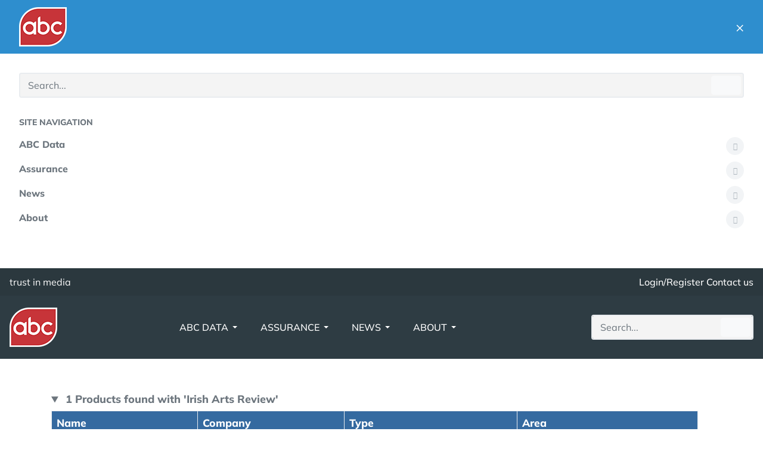

--- FILE ---
content_type: text/html; charset=utf-8
request_url: https://www.abc.org.uk/product?a=abc&search=Irish%20Arts%20Review
body_size: 10275
content:

<!DOCTYPE html>
<html xmlns="http://www.w3.org/1999/xhtml" class="j5" xml:lang="en-gb" lang="en-gb" dir="ltr">

<head>
  
  <meta charset="utf-8">
	<meta name="robots" content="max-snippet:-1, max-image-preview:large, max-video-preview:-1">
	<meta name="description" content="ABC independently audits and certifies magazine circulation figures to ensure transparency and trust in the magazine industry.">
	<meta name="generator" content="MYOBABC">
	<title>ABC - Delivering a valued stamp of trust - ABC UK</title>
	<link href="/images/assets/favicon.ico" rel="shortcut icon" type="image/vnd.microsoft.icon">
<link href="/media/vendor/chosen/css/chosen.css?1.8.7" rel="stylesheet">
	<link href="/plugins/system/t4/themes/base/vendors/font-awesome6/css/all.min.css?94f37f" rel="stylesheet">
	<link href="/templates/ja_purity_iv/js/owl-carousel/owl.carousel.min.css?94f37f" rel="stylesheet">
	<link href="/templates/ja_purity_iv/js/aos/style.css?94f37f" rel="stylesheet">
	<link href="/media/vendor/joomla-custom-elements/css/joomla-alert.min.css?0.4.1" rel="stylesheet">
	<link href="/media/com_joodb/css/icons.css?94f37f" rel="stylesheet">
	<link href="/media/com_joodb/css/joodb.css?94f37f" rel="stylesheet">
	<link href="/media/com_joodb/css/featherlight.min.css?94f37f" rel="stylesheet">
	<link href="/plugins/system/t4/themes/base/vendors/js-offcanvas/_css/js-offcanvas.css" rel="stylesheet">
	<link href="/templates/ja_purity_iv/css/template.css?804fd743d67f97370cc63abffc466c37" rel="stylesheet">
	<link href="/media/t4/css/13.css?cb8759a3845bed0756f7a918d3f90db2" rel="stylesheet">
	<link href="/templates/ja_purity_iv/local/css/custom.css?f9ebea1b6d97c3d61bbb340d659a9503" rel="stylesheet">
	<style>.cloaked_email span:before { content: attr(data-ep-a); } .cloaked_email span:after { content: attr(data-ep-b); } img.cloaked_email { display: inline-block !important; vertical-align: middle; border: 0; }</style>
<script src="/media/vendor/jquery/js/jquery.min.js?3.7.1"></script>
	<script src="/media/legacy/js/jquery-noconflict.min.js?504da4"></script>
	<script src="/media/vendor/chosen/js/chosen.jquery.min.js?1.8.7"></script>
	<script src="/media/legacy/js/joomla-chosen.min.js?94f37f"></script>
	<script src="/media/vendor/jquery-migrate/js/jquery-migrate.min.js?3.5.2"></script>
	<script src="/templates/ja_purity_iv/js/owl-carousel/owl.carousel.min.js?94f37f"></script>
	<script src="/templates/ja_purity_iv/js/aos/script.js?94f37f"></script>
	<script type="application/json" class="joomla-script-options new">{"bootstrap.tooltip":{".hasTooltip":{"animation":true,"container":"body","html":true,"trigger":"hover focus","boundary":"clippingParents","sanitize":true}},"joomla.jtext":{"ERROR":"Error","MESSAGE":"Message","NOTICE":"Notice","WARNING":"Warning","JCLOSE":"Close","JOK":"OK","JOPEN":"Open","JLIB_FORM_CONTAINS_INVALID_FIELDS":"The form cannot be submitted as it's missing required data. <br> Please correct the marked fields and try again.","JLIB_FORM_FIELD_REQUIRED_VALUE":"Please fill in this field","JLIB_FORM_FIELD_REQUIRED_CHECK":"One of the options must be selected","JLIB_FORM_FIELD_INVALID_VALUE":"This value is not valid"},"system.paths":{"root":"","rootFull":"https:\/\/www.abc.org.uk\/","base":"","baseFull":"https:\/\/www.abc.org.uk\/"},"csrf.token":"f8f5d49ee95e8a19da8cf4b327ee89b3","system.keepalive":{"interval":840000,"uri":"\/component\/ajax\/?format=json"}}</script>
	<script src="/media/system/js/core.min.js?a3d8f8"></script>
	<script src="/media/system/js/keepalive.min.js?08e025" type="module"></script>
	<script src="/media/system/js/fields/validate.min.js?75ac5d" type="module"></script>
	<script src="/media/vendor/bootstrap/js/popover.min.js?5.3.8" type="module"></script>
	<script src="/media/system/js/messages.min.js?9a4811" type="module"></script>
	<script src="/media/vendor/bootstrap/js/dropdown.min.js?5.3.8" type="module"></script>
	<script src="/media/vendor/bootstrap/js/collapse.min.js?5.3.8" type="module"></script>
	<script src="/media/t4/optimize/js/af39c24e5d8db07721fb86f65aa610ea.js?0fcf21a0af85374e7c154a0f78e8418d"></script>
	<script>
		jQuery(document).ready(function (){
			jQuery('select').jchosen({"disable_search_threshold":10,"search_contains":true,"allow_single_deselect":true,"placeholder_text_multiple":"Type or select some options","placeholder_text_single":"Select an option","no_results_text":"No results match"});
		});
	</script>
	<script>window.RegularLabs=window.RegularLabs||{};window.RegularLabs.EmailProtector=window.RegularLabs.EmailProtector||{unCloak:function(e,g){document.querySelectorAll("."+e).forEach(function(a){var f="",c="";a.className=a.className.replace(" "+e,"");a.querySelectorAll("span").forEach(function(d){for(name in d.dataset)0===name.indexOf("epA")&&(f+=d.dataset[name]),0===name.indexOf("epB")&&(c=d.dataset[name]+c)});if(c){var b=a.nextElementSibling;b&&"script"===b.tagName.toLowerCase()&&b.parentNode.removeChild(b);b=f+c;g?(a.parentNode.href="mailto:"+b,a.parentNode.removeChild(a)):a.innerHTML=b}})}};</script>
	<!-- Start: Google Structured Data -->
<script type="application/ld+json" data-type="gsd"> { "@context": "https://schema.org", "@type": "BreadcrumbList", "itemListElement": [ { "@type": "ListItem", "position": 1, "name": "Home", "item": "https://www.abc.org.uk" }, { "@type": "ListItem", "position": 2, "name": "Product pages", "item": "https://www.abc.org.uk/product" } ] } </script>
<!-- End: Google Structured Data -->


  <!--[if lt IE 9]>
    <script src="/media/jui/js/html5.js"></script>
  <![endif]-->
  <meta name="viewport"  content="width=device-width, initial-scale=1, maximum-scale=1, user-scalable=yes"/>
  <style  type="text/css">
    @-webkit-viewport   { width: device-width; }
    @-moz-viewport      { width: device-width; }
    @-ms-viewport       { width: device-width; }
    @-o-viewport        { width: device-width; }
    @viewport           { width: device-width; }
  </style>
  <meta name="HandheldFriendly" content="true"/>
  <meta name="apple-mobile-web-app-capable" content="YES"/>
  <!-- //META FOR IOS & HANDHELD -->
  <!-- anonymised analytics-->
<script>
  var _paq = window._paq = window._paq || [];
  /* tracker methods like "setCustomDimension" should be called before "trackPageView" */
 _paq.push(['trackPageView']);
_paq.push(['trackVisibleContentImpressions']);
  _paq.push(['enableLinkTracking']);
  (function() {
    var u="//www.abc.org.uk/abc-analytics/";
    _paq.push(['setTrackerUrl', u+'matomo.php']);
    _paq.push(['setSiteId', '1']);
    var d=document, g=d.createElement('script'), s=d.getElementsByTagName('script')[0];
    g.async=true; g.src=u+'matomo.js'; s.parentNode.insertBefore(g,s);
  })();
</script>
<!-- End anonymised analytics Code -->

</head>

<body class="site-default navigation-default theme-default layout-default nav-breakpoint-md navigation-hide com_joodb view-catalog item-159 loaded-bs5 light-active" data-jver="5" jadark-cookie-id="jadark-34186e978e167c55f49e07f38664a360">
  
  <div class="t4-offcanvas" data-offcanvas-options='{"modifiers":"right,overlay"}' id="off-canvas-right" role="complementary" style="display:none;">
	<div class="t4-off-canvas-header">
	 		  <a href="https://www.abc.org.uk/" title="ABC UK">
	  	    	      <span class="d-light d-block d-sm-none">
	        <img class="logo-img-sm" src="/images/assets/ABC_Logo_dark.png" alt="ABC UK" />
	      </span>

	      	    	  	
	    	      <span class="d-light  d-none d-sm-block">
	        <img class="logo-img" src="/images/assets/ABC_Logo_dark.png" alt="ABC UK" />
	      </span>

	      	    
	  	  </a>
	  		<button type="button" class="close js-offcanvas-close" data-bs-dismiss="modal" aria-hidden="true">×</button>
	</div>

	<div class="t4-off-canvas-body menu-item-def" data-effect="def">
		<div class="t4-module module " id="Mod127"><div class="module-inner"><div class="module-ct">

<div class="custom"  >
	<div class="search-abc"><form id="searchform_mbl" class="" role="search" action="/product" method="get" name="search"><input id="searchparameter" class="form-control" maxlength="255" name="search" type="text" value="" placeholder="Search..." /> <button class="btn btn-light"><i class="fas fa-search"> </i></button></form></div></div>
</div></div></div><div class="t4-module module " id="Mod120"><div class="module-inner"><h3 class="module-title "><span>Site Navigation</span></h3><div class="module-ct"><nav class="navbar">
<ul  class="nav navbar-nav ">
<li class="nav-item item-103 deeper dropdown parent" data-level=1><a href="/data" itemprop="url" class=" abc-data nav-link dropdown-toggle" role="button" aria-haspopup="true" aria-expanded="false" data-bs-toggle="dropdown"><span itemprop="name"><span class="menu-item-title">ABC Data</span></span></a><ul class="dropdown-menu" data-bs-popper="static"><li class="nav-item item-110"><a href="/data/reports-and-certificates" itemprop="url" class="dropdown-item"><span itemprop="name"><span class="menu-item-title">Reports &amp; Certificates</span></span></a></li><li class="nav-item item-3407"><a href="/data/buy-data" itemprop="url" class="dropdown-item"><span itemprop="name"><span class="menu-item-title">Buy Data Subscription</span></span></a></li><li class="nav-item item-111"><a href="/reporting-standards" itemprop="url" class=" dropdown-item"><span itemprop="name"><span class="menu-item-title">Reporting Standards</span></span></a></li><li class="nav-item item-112 deeper dropdown dropright dropend parent" data-level=2><a itemprop="url" href="javascript:;" class="nav-header  dropdown-item dropdown-toggle"  role = "button" aria-haspopup = "true" aria-expanded = "false" data-bs-toggle = "dropdown">
	<span itemprop="name"><span class="menu-item-title">Get Audited</span></span>
	</a>
<ul class="dropdown-menu" data-bs-popper="static"><li class="nav-item item-4008"><a href="/data/get-audited/magazines" itemprop="url" class="dropdown-item"><span itemprop="name"><span class="menu-item-title">Magazines</span></span></a></li><li class="nav-item item-4007"><a href="/data/get-audited/newsbrands" itemprop="url" class="dropdown-item"><span itemprop="name"><span class="menu-item-title">Newsbrands</span></span></a></li><li class="nav-item item-164"><a href="/data/get-audited/events" itemprop="url" class="dropdown-item"><span itemprop="name"><span class="menu-item-title">Events (ABC Audit)</span></span></a></li><li class="nav-item item-4696"><a href="/data/get-audited/ufi-events-audit" itemprop="url" class="dropdown-item"><span itemprop="name"><span class="menu-item-title">Events (UFI Audit)</span></span></a></li><li class="nav-item item-4102"><a href="/data/get-audited/digital-media" itemprop="url" class="dropdown-item"><span itemprop="name"><span class="menu-item-title">Digital Media</span></span></a></li></ul></li><li class="nav-item item-113"><a href="/data/media-owner-support" itemprop="url" class="dropdown-item"><span itemprop="name"><span class="menu-item-title">Media Owner Support</span></span></a></li><li class="nav-item item-114"><a href="/data/media-buyers" itemprop="url" class="dropdown-item"><span itemprop="name"><span class="menu-item-title">Media Buyer Support</span></span></a></li><li class="nav-item item-115"><a href="/data/certified-suppliers" itemprop="url" class="dropdown-item"><span itemprop="name"><span class="menu-item-title">Certified Suppliers</span></span></a></li><li class="nav-item item-3453"><a href="/data/data-partners" itemprop="url" class="dropdown-item"><span itemprop="name"><span class="menu-item-title">Data &amp; Research Partners</span></span></a></li><li class="nav-item item-3412"><a href="https://submitdata.abc.org.uk/" itemprop="url" class=" dropdown-item" rel="nofollow"><span itemprop="name"><span class="menu-item-title">Submit Data    </span></span></a></li></ul></li><li class="nav-item item-104 deeper dropdown parent" data-level=1><a href="/assurance" itemprop="url" class="assurance nav-link dropdown-toggle" role="button" aria-haspopup="true" aria-expanded="false" data-bs-toggle="dropdown"><span itemprop="name"><span class="menu-item-title">Assurance</span></span></a><ul class="dropdown-menu" data-bs-popper="static"><li class="nav-item item-116 deeper dropdown dropright dropend parent" data-level=2><a itemprop="url" href="javascript:;" class="nav-header  dropdown-item dropdown-toggle"  role = "button" aria-haspopup = "true" aria-expanded = "false" data-bs-toggle = "dropdown">
	<span itemprop="name"><span class="menu-item-title">Digital Advertising</span></span>
	</a>
<ul class="dropdown-menu" data-bs-popper="static"><li class="nav-item item-4009"><a href="/assurance/digital-advertising/tag-certifications" itemprop="url" class="dropdown-item"><span itemprop="name"><span class="menu-item-title">TAG Certifications</span></span></a></li><li class="nav-item item-4010"><a href="/assurance/digital-advertising/brand-safety-certified" itemprop="url" class="dropdown-item"><span itemprop="name"><span class="menu-item-title">Brand Safety Certified</span></span></a></li><li class="nav-item item-4011"><a href="/assurance/digital-advertising/certified-against-fraud" itemprop="url" class="dropdown-item"><span itemprop="name"><span class="menu-item-title">Certified Against Fraud</span></span></a></li><li class="nav-item item-4012"><a href="/assurance/digital-advertising/certified-against-malware" itemprop="url" class="dropdown-item"><span itemprop="name"><span class="menu-item-title">Certified Against Malware</span></span></a></li><li class="nav-item item-4013"><a href="/assurance/digital-advertising/content-verification" itemprop="url" class="dropdown-item"><span itemprop="name"><span class="menu-item-title">Content Verification </span></span></a></li></ul></li><li class="nav-item item-117 deeper dropdown dropright dropend parent" data-level=2><a itemprop="url" href="javascript:;" class="nav-header  dropdown-item dropdown-toggle"  role = "button" aria-haspopup = "true" aria-expanded = "false" data-bs-toggle = "dropdown">
	<span itemprop="name"><span class="menu-item-title">Data Privacy</span></span>
	</a>
<ul class="dropdown-menu" data-bs-popper="static"><li class="nav-item item-4453"><a href="/assurance/data-privacy/edaa" itemprop="url" class="dropdown-item"><span itemprop="name"><span class="menu-item-title">EDAA (European Interactive Digital Advertising Alliance)</span></span></a></li><li class="nav-item item-4014"><a href="/assurance/data-privacy/aatp-transparency-seal" itemprop="url" class="dropdown-item"><span itemprop="name"><span class="menu-item-title">AATP Transparency Seal</span></span></a></li><li class="nav-item item-4452"><a href="/assurance/data-privacy/edaa-trust-seal" itemprop="url" class="dropdown-item"><span itemprop="name"><span class="menu-item-title">EDAA Trust Seal</span></span></a></li><li class="nav-item item-4015"><a href="/assurance/data-privacy/market-research-society" itemprop="url" title=" Market Research Society (MRS)" class="dropdown-item"><span itemprop="name"><span class="menu-item-title">MRS (Market Research Society)</span></span></a></li></ul></li><li class="nav-item item-118"><a href="/assurance/tv-market" itemprop="url" class="dropdown-item"><span itemprop="name"><span class="menu-item-title">TV Market</span></span></a></li><li class="nav-item item-4761 deeper dropdown dropright dropend parent" data-level=2><a href="/assurance/retail-media/retail-media-certification" itemprop="url" class=" dropdown-item dropdown-toggle" role="button" aria-haspopup="true" aria-expanded="false" data-bs-toggle="dropdown"><span itemprop="name"><span class="menu-item-title">Retail Media</span></span></a><ul class="dropdown-menu" data-bs-popper="static"><li class="nav-item item-5411"><a href="/assurance/retail-media/retail-media-certification" itemprop="url" class="dropdown-item"><span itemprop="name"><span class="menu-item-title">Retail Media Certification</span></span></a></li><li class="nav-item item-5412"><a href="/assurance/retail-media/retail-media-knowledge-base" itemprop="url" class="dropdown-item"><span itemprop="name"><span class="menu-item-title">Retail Media Knowledge base </span></span></a></li></ul></li><li class="nav-item item-119"><a href="/assurance/viewability" itemprop="url" class="dropdown-item"><span itemprop="name"><span class="menu-item-title">Viewability</span></span></a></li><li class="nav-item item-120"><a href="/assurance/counter" itemprop="url" class="dropdown-item"><span itemprop="name"><span class="menu-item-title">COUNTER</span></span></a></li><li class="nav-item item-122"><a href="/assurance/bespoke-audits" itemprop="url" class="dropdown-item"><span itemprop="name"><span class="menu-item-title">Bespoke Audits</span></span></a></li><li class="nav-item item-124"><a href="/assurance/bots-and-spiders" itemprop="url" class="dropdown-item"><span itemprop="name"><span class="menu-item-title">Spiders &amp; Robots</span></span></a></li><li class="nav-item item-123"><a href="/assurance/marketing-support" itemprop="url" class="dropdown-item"><span itemprop="name"><span class="menu-item-title">Marketing Support</span></span></a></li></ul></li><li class="nav-item item-105 deeper dropdown parent" data-level=1><a href="/news" itemprop="url" class="news nav-link dropdown-toggle" role="button" aria-haspopup="true" aria-expanded="false" data-bs-toggle="dropdown"><span itemprop="name"><span class="menu-item-title">News</span></span></a><ul class="dropdown-menu" data-bs-popper="static"><li class="nav-item item-125"><a href="/news" itemprop="url" class=" dropdown-item"><span itemprop="name"><span class="menu-item-title">Latest News</span></span></a></li><li class="nav-item item-126"><a href="/news/press-enquiries" itemprop="url" class="dropdown-item"><span itemprop="name"><span class="menu-item-title">Press Enquiries</span></span></a></li></ul></li><li class="nav-item item-106 deeper dropdown parent" data-level=1><a href="/about" itemprop="url" class="about nav-link dropdown-toggle" role="button" aria-haspopup="true" aria-expanded="false" data-bs-toggle="dropdown"><span itemprop="name"><span class="menu-item-title">About</span></span></a><ul class="dropdown-menu" data-bs-popper="static"><li class="nav-item item-127"><a href="/about" itemprop="url" class=" dropdown-item"><span itemprop="name"><span class="menu-item-title">About Us</span></span></a></li><li class="nav-item item-128"><a href="/about/our-board" itemprop="url" class="dropdown-item"><span itemprop="name"><span class="menu-item-title">Our Board</span></span></a></li><li class="nav-item item-129"><a href="/about/our-team" itemprop="url" class="dropdown-item"><span itemprop="name"><span class="menu-item-title">Our Team</span></span></a></li><li class="nav-item item-130"><a href="/about/our-commitments-and-accreditations" itemprop="url" class="dropdown-item"><span itemprop="name"><span class="menu-item-title">Our Commitments and Accreditations</span></span></a></li><li class="nav-item item-131"><a href="/about/our-history" itemprop="url" class="dropdown-item"><span itemprop="name"><span class="menu-item-title">Our History</span></span></a></li><li class="nav-item item-187"><a href="/contactus" itemprop="url" class=" dropdown-item"><span itemprop="name"><span class="menu-item-title">Contact Us</span></span></a></li><li class="nav-item item-4101"><a href="/faq" itemprop="url" class=" dropdown-item"><span itemprop="name"><span class="menu-item-title">FAQs</span></span></a></li></ul></li></ul></nav></div></div></div>
	</div>

	</div>
  <main>
    <div class="t4-wrapper">
      <div class="t4-content">
        <div class="t4-content-inner">
          
<div id="t4-topbar" class="t4-section  t4-topbar  t4-palette-top-and-footer">
<div class="t4-section-inner container"><!-- TOPBAR BLOCK -->
<div class="topbar-wrap d-flex align-items-center justify-content-between collapse-static">
  <div class="topbar-l d-none d-lg-block">
    

<div class="custom"  >
	<p>trust in media</p></div>

  </div>

  <div class="topbar-l d-flex align-items-center gap-3">
    

<div class="custom"  >
	<ul class="navbar-nav navbar-right user-menu">
<!-- START: ConditionalContent -->
<li class="nav-item">
<a class="nav-link" style="color: #fff;" href="/login"><i class="fa-regular fa-user fa-xs"></i> Login/Register</a>
</li>
<!-- END: ConditionalContent --> 
<!-- START: ConditionalContent --><!-- END: ConditionalContent -->
<li class="nav-item">
<a class="nav-link" style="color: #fff;" href="/contactus"><i class="fa-regular fa-circle-question fa-xs"> </i> Contact us</a>
</li>
</ul></div>

    

  </div>

</div>
<!-- // TOPBAR BLOCK --></div>
</div>

<div id="t4-header" class="t4-section  t4-header  t4-palette-mainnav"><!-- HEADER BLOCK -->
<header class="header-block header-block-2">
  <div class="container-xxl">
    <div class="header-wrap d-flex align-items-center justify-content-between collapse-static">
      <div class="navbar-brand logo-image logo-control">
    <a href="https://www.abc.org.uk/" title="ABC UK">
            <span class="d-light d-block d-sm-none">
        <img class="logo-img-sm" src="/images/assets/ABC_Logo_dark.png" alt="ABC UK" />
      </span>

            	
          <span class="d-light">
        <img class="logo-img" width="80" height="66" src="/images/assets/ABC_Logo_dark.png" alt="ABC UK" />
      </span>

          
    </a>
  </div>


      <div class="t4-navbar mx-auto collapse-static">
        
<nav class="navbar navbar-expand-md">
<div id="t4-megamenu-mainmenu" class="t4-megamenu collapse navbar-collapse flipping animate" data-duration="300">

<ul class="nav navbar-nav level0"  itemscope="itemscope" itemtype="http://www.schema.org/SiteNavigationElement">
<li class="nav-item dropdown parent" data-id="103" data-level="1"><a href="/data" itemprop="url" class=" abc-data nav-link dropdown-toggle" role="button" aria-haspopup="true" aria-expanded="false" data-bs-toggle=""><span itemprop="name"><span class="menu-item-title">ABC Data</span></span><i class="item-caret"></i></a><div class="dropdown-menu level1" data-bs-popper="static"><div class="dropdown-menu-inner"><ul><li class="nav-item" data-id="110" data-level="2"><a href="/data/reports-and-certificates" itemprop="url" class="dropdown-item"><span itemprop="name"><span class="menu-item-title">Reports &amp; Certificates</span></span></a></li><li class="nav-item" data-id="3407" data-level="2"><a href="/data/buy-data" itemprop="url" class="dropdown-item"><span itemprop="name"><span class="menu-item-title">Buy Data Subscription</span></span></a></li><li class="nav-item" data-id="111" data-level="2"><a href="/reporting-standards" itemprop="url" class=" dropdown-item"><span itemprop="name"><span class="menu-item-title">Reporting Standards</span></span></a></li><li class="nav-item dropdown dropright dropend parent" data-id="112" data-level="2"><a itemprop="url" href="javascript:;" class="nav-header  dropdown-item dropdown-toggle"  role = "button" aria-haspopup = "true" aria-expanded = "false">
	<span itemprop="name"><span class="menu-item-title">Get Audited</span></span>
	<i class="item-caret"></i></a>
<div class="dropdown-menu level2" data-bs-popper="static"><div class="dropdown-menu-inner"><ul><li class="nav-item" data-id="4008" data-level="3"><a href="/data/get-audited/magazines" itemprop="url" class="dropdown-item"><span itemprop="name"><span class="menu-item-title">Magazines</span></span></a></li><li class="nav-item" data-id="4007" data-level="3"><a href="/data/get-audited/newsbrands" itemprop="url" class="dropdown-item"><span itemprop="name"><span class="menu-item-title">Newsbrands</span></span></a></li><li class="nav-item" data-id="164" data-level="3"><a href="/data/get-audited/events" itemprop="url" class="dropdown-item"><span itemprop="name"><span class="menu-item-title">Events (ABC Audit)</span></span></a></li><li class="nav-item" data-id="4696" data-level="3"><a href="/data/get-audited/ufi-events-audit" itemprop="url" class="dropdown-item"><span itemprop="name"><span class="menu-item-title">Events (UFI Audit)</span></span></a></li><li class="nav-item" data-id="4102" data-level="3"><a href="/data/get-audited/digital-media" itemprop="url" class="dropdown-item"><span itemprop="name"><span class="menu-item-title">Digital Media</span></span></a></li></ul></div></div></li><li class="nav-item" data-id="113" data-level="2"><a href="/data/media-owner-support" itemprop="url" class="dropdown-item"><span itemprop="name"><span class="menu-item-title">Media Owner Support</span></span></a></li><li class="nav-item" data-id="114" data-level="2"><a href="/data/media-buyers" itemprop="url" class="dropdown-item"><span itemprop="name"><span class="menu-item-title">Media Buyer Support</span></span></a></li><li class="nav-item" data-id="115" data-level="2"><a href="/data/certified-suppliers" itemprop="url" class="dropdown-item"><span itemprop="name"><span class="menu-item-title">Certified Suppliers</span></span></a></li><li class="nav-item" data-id="3453" data-level="2"><a href="/data/data-partners" itemprop="url" class="dropdown-item"><span itemprop="name"><span class="menu-item-title">Data &amp; Research Partners</span></span></a></li><li class="nav-item" data-id="3412" data-level="2"><a href="https://submitdata.abc.org.uk/" itemprop="url" class=" dropdown-item" rel="nofollow"><span itemprop="name"><span class="menu-item-title">Submit Data    </span></span></a></li></ul></div></div></li><li class="nav-item dropdown parent" data-id="104" data-level="1"><a href="/assurance" itemprop="url" class="assurance nav-link dropdown-toggle" role="button" aria-haspopup="true" aria-expanded="false" data-bs-toggle=""><span itemprop="name"><span class="menu-item-title">Assurance</span></span><i class="item-caret"></i></a><div class="dropdown-menu level1" data-bs-popper="static"><div class="dropdown-menu-inner"><ul><li class="nav-item dropdown dropright dropend parent" data-id="116" data-level="2"><a itemprop="url" href="javascript:;" class="nav-header  dropdown-item dropdown-toggle"  role = "button" aria-haspopup = "true" aria-expanded = "false">
	<span itemprop="name"><span class="menu-item-title">Digital Advertising</span></span>
	<i class="item-caret"></i></a>
<div class="dropdown-menu level2" data-bs-popper="static"><div class="dropdown-menu-inner"><ul><li class="nav-item" data-id="4009" data-level="3"><a href="/assurance/digital-advertising/tag-certifications" itemprop="url" class="dropdown-item"><span itemprop="name"><span class="menu-item-title">TAG Certifications</span></span></a></li><li class="nav-item" data-id="4010" data-level="3"><a href="/assurance/digital-advertising/brand-safety-certified" itemprop="url" class="dropdown-item"><span itemprop="name"><span class="menu-item-title">Brand Safety Certified</span></span></a></li><li class="nav-item" data-id="4011" data-level="3"><a href="/assurance/digital-advertising/certified-against-fraud" itemprop="url" class="dropdown-item"><span itemprop="name"><span class="menu-item-title">Certified Against Fraud</span></span></a></li><li class="nav-item" data-id="4012" data-level="3"><a href="/assurance/digital-advertising/certified-against-malware" itemprop="url" class="dropdown-item"><span itemprop="name"><span class="menu-item-title">Certified Against Malware</span></span></a></li><li class="nav-item" data-id="4013" data-level="3"><a href="/assurance/digital-advertising/content-verification" itemprop="url" class="dropdown-item"><span itemprop="name"><span class="menu-item-title">Content Verification </span></span></a></li></ul></div></div></li><li class="nav-item dropdown dropright dropend parent" data-id="117" data-level="2"><a itemprop="url" href="javascript:;" class="nav-header  dropdown-item dropdown-toggle"  role = "button" aria-haspopup = "true" aria-expanded = "false">
	<span itemprop="name"><span class="menu-item-title">Data Privacy</span></span>
	<i class="item-caret"></i></a>
<div class="dropdown-menu level2" data-bs-popper="static"><div class="dropdown-menu-inner"><ul><li class="nav-item" data-id="4453" data-level="3"><a href="/assurance/data-privacy/edaa" itemprop="url" class="dropdown-item"><span itemprop="name"><span class="menu-item-title">EDAA (European Interactive Digital Advertising Alliance)</span></span></a></li><li class="nav-item" data-id="4014" data-level="3"><a href="/assurance/data-privacy/aatp-transparency-seal" itemprop="url" class="dropdown-item"><span itemprop="name"><span class="menu-item-title">AATP Transparency Seal</span></span></a></li><li class="nav-item" data-id="4452" data-level="3"><a href="/assurance/data-privacy/edaa-trust-seal" itemprop="url" class="dropdown-item"><span itemprop="name"><span class="menu-item-title">EDAA Trust Seal</span></span></a></li><li class="nav-item" data-id="4015" data-level="3"><a href="/assurance/data-privacy/market-research-society" itemprop="url" title=" Market Research Society (MRS)" class="dropdown-item"><span itemprop="name"><span class="menu-item-title">MRS (Market Research Society)</span></span></a></li></ul></div></div></li><li class="nav-item" data-id="118" data-level="2"><a href="/assurance/tv-market" itemprop="url" class="dropdown-item"><span itemprop="name"><span class="menu-item-title">TV Market</span></span></a></li><li class="nav-item dropdown dropright dropend parent" data-id="4761" data-level="2"><a href="/assurance/retail-media/retail-media-certification" itemprop="url" class=" dropdown-item dropdown-toggle" role="button" aria-haspopup="true" aria-expanded="false" data-bs-toggle=""><span itemprop="name"><span class="menu-item-title">Retail Media</span></span><i class="item-caret"></i></a><div class="dropdown-menu level2" data-bs-popper="static"><div class="dropdown-menu-inner"><ul><li class="nav-item" data-id="5411" data-level="3"><a href="/assurance/retail-media/retail-media-certification" itemprop="url" class="dropdown-item"><span itemprop="name"><span class="menu-item-title">Retail Media Certification</span></span></a></li><li class="nav-item" data-id="5412" data-level="3"><a href="/assurance/retail-media/retail-media-knowledge-base" itemprop="url" class="dropdown-item"><span itemprop="name"><span class="menu-item-title">Retail Media Knowledge base </span></span></a></li></ul></div></div></li><li class="nav-item" data-id="119" data-level="2"><a href="/assurance/viewability" itemprop="url" class="dropdown-item"><span itemprop="name"><span class="menu-item-title">Viewability</span></span></a></li><li class="nav-item" data-id="120" data-level="2"><a href="/assurance/counter" itemprop="url" class="dropdown-item"><span itemprop="name"><span class="menu-item-title">COUNTER</span></span></a></li><li class="nav-item" data-id="122" data-level="2"><a href="/assurance/bespoke-audits" itemprop="url" class="dropdown-item"><span itemprop="name"><span class="menu-item-title">Bespoke Audits</span></span></a></li><li class="nav-item" data-id="124" data-level="2"><a href="/assurance/bots-and-spiders" itemprop="url" class="dropdown-item"><span itemprop="name"><span class="menu-item-title">Spiders &amp; Robots</span></span></a></li><li class="nav-item" data-id="123" data-level="2"><a href="/assurance/marketing-support" itemprop="url" class="dropdown-item"><span itemprop="name"><span class="menu-item-title">Marketing Support</span></span></a></li></ul></div></div></li><li class="nav-item dropdown parent" data-id="105" data-level="1"><a href="/news" itemprop="url" class="news nav-link dropdown-toggle" role="button" aria-haspopup="true" aria-expanded="false" data-bs-toggle=""><span itemprop="name"><span class="menu-item-title">News</span></span><i class="item-caret"></i></a><div class="dropdown-menu level1" data-bs-popper="static"><div class="dropdown-menu-inner"><ul><li class="nav-item" data-id="125" data-level="2"><a href="/news" itemprop="url" class=" dropdown-item"><span itemprop="name"><span class="menu-item-title">Latest News</span></span></a></li><li class="nav-item" data-id="126" data-level="2"><a href="/news/press-enquiries" itemprop="url" class="dropdown-item"><span itemprop="name"><span class="menu-item-title">Press Enquiries</span></span></a></li></ul></div></div></li><li class="nav-item dropdown parent" data-id="106" data-level="1"><a href="/about" itemprop="url" class="about nav-link dropdown-toggle" role="button" aria-haspopup="true" aria-expanded="false" data-bs-toggle=""><span itemprop="name"><span class="menu-item-title">About</span></span><i class="item-caret"></i></a><div class="dropdown-menu level1" data-bs-popper="static"><div class="dropdown-menu-inner"><ul><li class="nav-item" data-id="127" data-level="2"><a href="/about" itemprop="url" class=" dropdown-item"><span itemprop="name"><span class="menu-item-title">About Us</span></span></a></li><li class="nav-item" data-id="128" data-level="2"><a href="/about/our-board" itemprop="url" class="dropdown-item"><span itemprop="name"><span class="menu-item-title">Our Board</span></span></a></li><li class="nav-item" data-id="129" data-level="2"><a href="/about/our-team" itemprop="url" class="dropdown-item"><span itemprop="name"><span class="menu-item-title">Our Team</span></span></a></li><li class="nav-item" data-id="130" data-level="2"><a href="/about/our-commitments-and-accreditations" itemprop="url" class="dropdown-item"><span itemprop="name"><span class="menu-item-title">Our Commitments and Accreditations</span></span></a></li><li class="nav-item" data-id="131" data-level="2"><a href="/about/our-history" itemprop="url" class="dropdown-item"><span itemprop="name"><span class="menu-item-title">Our History</span></span></a></li><li class="nav-item" data-id="187" data-level="2"><a href="/contactus" itemprop="url" class=" dropdown-item"><span itemprop="name"><span class="menu-item-title">Contact Us</span></span></a></li><li class="nav-item" data-id="4101" data-level="2"><a href="/faq" itemprop="url" class=" dropdown-item"><span itemprop="name"><span class="menu-item-title">FAQs</span></span></a></li></ul></div></div></li></ul></div>
</nav>

      </div>

      <div class="t4-header-r d-flex align-items-center">
        <div class="d-none d-md-block">
        

<div class="custom"  >
	<div class="search-abc"><form id="searchform" class="" role="search" action="/product" method="get" name="search"><input id="searchparameter" class="form-control" maxlength="255" name="search" type="text" value="" placeholder="Search..." /> <button class="btn btn-light"><i class="fas fa-search"> </i></button></form></div></div>

        </div>
        
        <span id="triggerButton" class="btn js-offcanvas-trigger t4-offcanvas-toggle d-md-none" data-offcanvas-trigger="off-canvas-right"><i class="fa fa-bars toggle-bars"></i></span>
      </div>
    </div>
  </div>
</header>
<!-- // HEADER BLOCK --></div>





<div id="t4-main-body" class="t4-section  t4-main-body  t4-palette-light">
<div class="t4-section-inner container"><div class="t4-row row">
<div class="t4-col component col-md">
<div id="system-message-container" aria-live="polite"></div>
<div class="joodb database-list">
		<form name="joodbForm" id="joodbForm"  method="post" class="form-inline" action="/product?a=abc&amp;search=Irish%20Arts%20Review"  >
		<input type="hidden" name="option" value="com_joodb"/>
		<input type="hidden" name="view" value="catalog"/>
		<input type="hidden" name="format" value="html"/>
		<input type="hidden" name="reset" value="false"/>
		<input type="hidden" name="ordering" value=""/>
		<input type="hidden" name="orderby" value=""/>
        <input type="hidden" name="start" value="0" />
        <input type="hidden" name="alpha" value="" />
		<input type="hidden" name="task" value=""/>
		<style>
  summary {
  display: list-item;
}
</style>
   <div class="row">
<details open id="data-results" class=""> 
  <summary class='h4'>
1  
Products found with 'Irish Arts Review'
</summary>

<!-- Title wirt Sortlinks -->

<div id="SearchResults1" class="table-responsive">
  
<table id="Results" style="width: 98%;" border="0" cellspacing="1" cellpadding="1" align="left" class="table table-hover table-striped table-sm table-bordered">
  <thead class="">
<tr>
  <th>Name</th>
  <th>Company</th>
  <th>Type</th>
  <th>Area</th>
 <!-- <th>Status</th> -->
 <!-- <th>Certificate</th> -->
</tr>
</thead>
<tbody><!-- LOOP Start -->
 

<tr class="clickable-row notregistered not-registered" style="display: none" data-href="/product/10027">
<td><a href="/product/10027">Irish Arts Review</a></td>
<td class="notregistered">Irish Arts Review</td>
<td class="notregistered">No longer registered</td>
  <td class="notregistered">Consumer Magazines</td>
<!--<td class="notregistered">No longer registered</td> -->
<!-- <td class="notregistered no-sort">  <a>View</a> </td> -->
</tr>
  <!-- LOOP End -->
</tbody>
</table>
  
   	<div id="toggle-products-container" style=""> 
      <label for="toggle-products" class="btn btn-sm btn-outline-primary my-4 " style="vertical-align:middle;"><i>Include products no longer registered with ABC</i></label> 
          <input type="checkbox" id="toggle-products" class="d-none" style="vertical-align:middle;margin-left:2px;">
    </div>
</div>

<div id="no-results" style="display:none;" class="p-3 bg-light rounded">
  <p><b class="text-warning">No data results could be found using the term you used.</b>
   </p><p>Why might this be?<br />
<ul>
  <li><b>The search term might be too specific</b> - try using part of the product name, also check for alternative spellings and typos<br /><br /></li>
  <li><b>The product might be listed under a different name or abbreviation</b><br /><br /></li>
  <li><b>The product might not be a member of ABC</b> - it's optional to be independently verified by ABC. Ask the product owner about their verification status.</li>
  </ul>
</div>

</details>
  
<details open class="col-md-8">

  <summary id="site-results" class="h4" >Results from the rest of our site:</summary>
<div id="siteresults" class=""></div>
</details>
  
<script>
jQuery( "#siteresults" ).load( "search?q=Irish+Arts+Review&f=3&tmpl=component #search-results" );
</script>
  </div>

<script>
var a = document.getElementById("Results");
var rows = a.rows.length -1;
var nonRegistered= jQuery('#Results tbody .not-registered').length;

if (rows == 0 || nonRegistered == rows){
  jQuery('#toggle-products-container').hide();
  jQuery('.not-registered').show();
  } 
  
if (rows == 0){
  jQuery('#no-results').show();
  jQuery('#SearchResults1').hide();
  jQuery('#data-results').addClass('col-md-4');
  } 
  
if (nonRegistered == 0){
  jQuery('#toggle-products-container').hide();
  }    


</script>



<script>
  
var chxbox = document.getElementById('toggle-products');
  
chxbox.addEventListener('click', function (event) {
	  if (chxbox.checked == true){
    jQuery( ".not-registered" ).show();
  } else {
     jQuery( ".not-registered" ).hide();
  }
});
  
</script></form>
	<div style="clear: both;"></div>
</div>
<script type="text/javascript" >

	// Submit search form
	function submitSearch(task) {
		var form = document.joodbForm;
		form.format.value="html";
		if (task=="reset") {
			form.ordering.value="";
			form.orderby.value="";
            form.alpha.value="*";
			jQuery('#joodbForm select').val('');
			jQuery('#joodbForm input.check').attr('checked', false);
			jQuery('#joodbForm input[type=text]').val('');
			form.reset.value = true
		} else if (task=="xportxls") {
			form.format.value="xls";
		} else if (task=="uncheck") {
			jQuery('#joodbForm input.check').attr('checked', false);
		} else if (task=="setlimit") {
		}
	if (form.search && form.search.value=="search...") {
			form.search.value="";
		}
        form.submit();
	}

    function setAlpha(letter) {
        var form = document.joodbForm;
        form.alpha.value=letter;
        form.submit();
    }

	// Check if touch device
	function isTouchDevice() {
		try {
			document.createEvent("TouchEvent");
			return true;
		} catch (e) {
			return false;
		}
	}

	// Jquery encapsulation
	(function ($) {

		$(document).ready(function () {
            // $('#joodbForm select.groupselect').change(function(){ submitSearch(""); });
		});

       $('select.groupselect >option').each(function() {
            $(this).html(jQuery(this).html().replace(/\((.*?)\)/,""));
        });


	})(jQuery);

</script>
</div>

</div></div>
</div>



<div id="t4-footnav" class="t4-section  t4-footnav  border-top  t4-palette-top-and-footer">
<div class="t4-section-inner container"><!-- FOOTER BLOCK -->
<div class="container-xxl">
  <div class="row">
    <div class="col-12 col-lg-3">
      <div class="t4-module module " id="Mod114"><div class="module-inner"><div class="module-ct">

<div class="custom"  >
	<div class="row">
<div class="col-12 col-md-10">
<p><img src="/images/assets/ABC_Logo_dark.png" alt="" width="80" height="66" loading="lazy" data-path="local-images:/assets/ABC_Logo_dark.png" /></p>
<p>trust in media</p>
<p><a href="https://www.linkedin.com/company/abcuk"><i class="fab fa-linkedin"> </i></a>   <!-- This email address is being protected from spambots. --><a href="javascript:/* This email address is being protected from spambots.*/"><i class="fas fa-envelope"> </i><span class="cloaked_email ep_672a495e" style="display:none;"><span data-ep-a0932="&#101;&#110;&#113;&#117;" data-ep-bf554=""><span data-ep-a0932="ir&#105;&#101;" data-ep-bf554="&#103;&#46;&#117;k"><span data-ep-a0932="s&#64;ab" data-ep-bf554="&#99;&#46;o&#114;"></span></span></span></span></a><script>RegularLabs.EmailProtector.unCloak("ep_672a495e", true);</script> </p>
<p><a href="/about/our-commitments-and-accreditations"><img src="/images/assets/powered-by-green-energy-badge.svg" width="140" height="40" loading="lazy" data-path="local-images:/assets/powered-by-green-energy-badge.svg" /></a></p>
</div>
</div></div>
</div></div></div>
    </div>
    <div class="col-6 col-md-3 col-lg-2">
      <div class="t4-module module " id="Mod116"><div class="module-inner"><h3 class="module-title "><span>ABC Data</span></h3><div class="module-ct"><nav class="navbar">
<ul  class="nav navbar-nav ">
<li class="nav-item item-132"><a href="/data/reports-and-certificates" itemprop="url" class=" nav-link"><span itemprop="name"><span class="menu-item-title">Reports &amp; Certificates</span></span></a></li><li class="nav-item item-133"><a href="/reporting-standards" itemprop="url" class=" nav-link"><span itemprop="name"><span class="menu-item-title">Reporting Standards</span></span></a></li><li class="nav-item item-134"><a href="/data/get-audited/magazines" itemprop="url" class=" nav-link"><span itemprop="name"><span class="menu-item-title">Get Audited</span></span></a></li><li class="nav-item item-135"><a href="/data/media-owner-support" itemprop="url" class=" nav-link"><span itemprop="name"><span class="menu-item-title">Media Owner Support</span></span></a></li><li class="nav-item item-136"><a href="/data/media-buyers" itemprop="url" class=" nav-link"><span itemprop="name"><span class="menu-item-title">Media Buyers</span></span></a></li><li class="nav-item item-137"><a href="/data/certified-suppliers" itemprop="url" class=" nav-link"><span itemprop="name"><span class="menu-item-title">Certified Suppliers</span></span></a></li></ul></nav></div></div></div>
    </div>
    <div class="col-6 col-md-3 col-lg-2">
      <div class="t4-module module " id="Mod117"><div class="module-inner"><h3 class="module-title "><span>Assurance</span></h3><div class="module-ct"><nav class="navbar">
<ul  class="nav navbar-nav ">
<li class="nav-item item-138"><a href="/assurance/digital-advertising/tag-certifications" itemprop="url" class=" nav-link"><span itemprop="name"><span class="menu-item-title">Digital Advertising</span></span></a></li><li class="nav-item item-139"><a href="/assurance/data-privacy/aatp-transparency-seal" itemprop="url" class=" nav-link"><span itemprop="name"><span class="menu-item-title">Data Privacy</span></span></a></li><li class="nav-item item-140"><a href="/assurance/tv-market" itemprop="url" class=" nav-link"><span itemprop="name"><span class="menu-item-title">TV Market</span></span></a></li><li class="nav-item item-5343"><a href="/assurance/retail-media/retail-media-certification" itemprop="url" class=" nav-link"><span itemprop="name"><span class="menu-item-title">Retail Media</span></span></a></li><li class="nav-item item-141"><a href="/assurance/viewability" itemprop="url" class=" nav-link"><span itemprop="name"><span class="menu-item-title">Viewability</span></span></a></li><li class="nav-item item-142"><a href="/assurance/counter" itemprop="url" class=" nav-link"><span itemprop="name"><span class="menu-item-title">COUNTER</span></span></a></li><li class="nav-item item-144"><a href="/assurance/bespoke-audits" itemprop="url" class=" nav-link"><span itemprop="name"><span class="menu-item-title">Bespoke Audits</span></span></a></li><li class="nav-item item-145"><a href="/assurance/bots-and-spiders" itemprop="url" class=" nav-link"><span itemprop="name"><span class="menu-item-title">Spiders &amp; Robots</span></span></a></li><li class="nav-item item-146"><a href="/assurance/marketing-support" itemprop="url" class=" nav-link"><span itemprop="name"><span class="menu-item-title">Marketing Support</span></span></a></li></ul></nav></div></div></div>
    </div>
    <div class="col-6 col-md-3 col-lg-2">
      <div class="t4-module module " id="Mod118"><div class="module-inner"><h3 class="module-title "><span>Support</span></h3><div class="module-ct"><nav class="navbar">
<ul  class="nav navbar-nav ">
<li class="nav-item item-147"><a href="/contactus" itemprop="url" class="nav-link"><span itemprop="name"><span class="menu-item-title">Contact Us</span></span></a></li><li class="nav-item item-148"><a href="/faq" itemprop="url" class="nav-link"><span itemprop="name"><span class="menu-item-title">FAQ</span></span></a></li><li class="nav-item item-149"><a href="/careers" itemprop="url" class="nav-link"><span itemprop="name"><span class="menu-item-title">Careers</span></span></a></li></ul></nav></div></div></div><div class="t4-module module " id="Mod254"><div class="module-inner"><div class="module-ct">

<div class="custom"  >
	<style type="text/css">
	#cookie-banner {
		display: none;
		background-color: #2e3c43;
		padding: 8px;
		margin-top: 10px;
		border: 2px dashed orange;
		flex-wrap: wrap;
		z-index: 10000;
		margin: 10px;
		position: fixed;
		text-align: left;
		bottom: 10px;
		min-width: 325px;
        max-width: 375px;
        min-height: 150px;
          left: 0;
	}

	@media only screen and (max-width: 750px) {

		#cookie-leading-text {
			display: none;
		}
	}

</style>
<script type="text/javascript">
	function setCookie(cname, cvalue, exdays) {
		var d = new Date();
		d.setTime(d.getTime() + (exdays * 24 * 60 * 60 * 1000));
		var expires = "expires=" + d.toGMTString();
		var extras = ";SameSite=Strict;Secure;";
		document.cookie = cname + "=" + cvalue + ";" + expires + ";path=/" + extras;
		document.getElementById('cookie-banner').style.display = 'none';
		if (cvalue == 'yes') {
			dropAnalytics();
		}
	}

	function getCookie(cname) {
		var name = cname + "=";
		var decodedCookie = decodeURIComponent(document.cookie);
		var ca = decodedCookie.split(';');
		for (var i = 0; i < ca.length; i++) {
			var c = ca[i];
			while (c.charAt(0) == ' ') {
				c = c.substring(1);
			}
			if (c.indexOf(name) == 0) {
				return c.substring(name.length, c.length);
			}
		}
		return "";
	}

	function dropAnalytics() {

		var script = document.createElement("script");
		script.type = "text/javascript";
		script.src = "https://www.googletagmanager.com/gtag/js?id=G-29ZQW11BK3";
		document.getElementsByTagName("head")[0].appendChild(script);
		window.dataLayer = window.dataLayer || [];

		function gtag() {
			dataLayer.push(arguments);
		}
		gtag('js', new Date());
		gtag('config', 'G-29ZQW11BK3');

	}

	function checkCookie() {
		var consent = getCookie("ABC-Analytics-Consent");
		if (consent == 'yes') {
			dropAnalytics()
		};
		if (consent != "") {
			document.getElementById('cookie-banner').style.display = 'none'
			// alert("Your Analytics consent is: " + consent);
		} else {
			document.getElementById('cookie-banner').style.display = 'flex'
			//   alert("Your Analytics consent is: Not chosen yet");
			if (consent != "" && consent != null) {
				setCookie("ABC-Cookie-Consent", consent, 364);
			}
		}
	}

	document.addEventListener("DOMContentLoaded", function(event) {
		checkCookie();
	});
</script>
</div>
</div></div></div>
    </div>
    <div class="col-6 col-md-3 col-lg-3">
      <div class="t4-module module " id="Mod119"><div class="module-inner"><h3 class="module-title "><span>Legal</span></h3><div class="module-ct"><nav class="navbar">
<ul  class="nav navbar-nav ">
<li class="nav-item item-151"><a href="/cookie-policy" itemprop="url" class="nav-link"><span itemprop="name"><span class="menu-item-title">Cookies</span></span></a></li><li class="nav-item item-152"><a href="/privacy-policy" itemprop="url" class="nav-link"><span itemprop="name"><span class="menu-item-title">Privacy Policy</span></span></a></li><li class="nav-item item-153"><a href="/terms-and-conditions" itemprop="url" class="nav-link"><span itemprop="name"><span class="menu-item-title">Terms &amp; Conditions</span></span></a></li><li class="nav-item item-154"><a href="/legal" itemprop="url" class="nav-link"><span itemprop="name"><span class="menu-item-title">Company information</span></span></a></li><li class="nav-item item-190"><a href="/copyright" itemprop="url" class="nav-link"><span itemprop="name"><span class="menu-item-title">Copyright &amp; Database right - all rights reserved</span></span></a></li></ul></nav></div></div></div>
    </div>
  </div>
</div>
<!-- // FOOTER BLOCK --></div>
</div>


        </div>
      </div>
    </div>
  </main>
  
</body>
</html>


--- FILE ---
content_type: text/html; charset=utf-8
request_url: https://www.abc.org.uk/search?q=Irish+Arts+Review&f=3&tmpl=component
body_size: 1526
content:
<!DOCTYPE html>
<html xmlns="http://www.w3.org/1999/xhtml" xml:lang="en-GB" lang="en-GB" dir="ltr">
<head>
<meta name="viewport" content="width=device-width, initial-scale=1, maximum-scale=1" />
<meta charset="utf-8">
	<meta name="robots" content="max-snippet:-1, max-image-preview:large, max-video-preview:-1">
	<meta name="description" content="irish is required, and arts is required, and review is required">
	<meta name="generator" content="MYOBABC">
	<title>Search - ABC UK</title>
	<link href="https://www.abc.org.uk/search?format=opensearch" rel="search" title="Search ABC UK" type="application/opensearchdescription+xml">
	<link href="/search?q=Irish%20Arts%20Review&amp;format=feed&amp;type=rss" rel="alternate" type="application/rss+xml" title="Search - ABC UK">
	<link href="/search?q=Irish%20Arts%20Review&amp;format=feed&amp;type=atom" rel="alternate" type="application/atom+xml" title="Search - ABC UK">
	<link href="/images/assets/favicon.ico" rel="shortcut icon" type="image/vnd.microsoft.icon">
<link href="/media/com_finder/css/finder.min.css?ab077f" rel="stylesheet">
	<link href="/plugins/system/t4/themes/base/vendors/font-awesome6/css/all.min.css?94f37f" rel="stylesheet">
	<link href="/templates/ja_purity_iv/js/owl-carousel/owl.carousel.min.css?94f37f" rel="stylesheet">
	<link href="/templates/ja_purity_iv/js/aos/style.css?94f37f" rel="stylesheet">
	<link href="/media/vendor/joomla-custom-elements/css/joomla-alert.min.css?0.4.1" rel="stylesheet">
	<link href="/templates/ja_purity_iv/css/template.css?804fd743d67f97370cc63abffc466c37" rel="stylesheet">
	<link href="/media/t4/css/13.css?cb8759a3845bed0756f7a918d3f90db2" rel="stylesheet">
	<link href="/templates/ja_purity_iv/local/css/custom.css?f9ebea1b6d97c3d61bbb340d659a9503" rel="stylesheet">
<script src="/media/vendor/jquery/js/jquery.min.js?3.7.1"></script>
	<script src="/media/legacy/js/jquery-noconflict.min.js?504da4"></script>
	<script src="/media/vendor/jquery-migrate/js/jquery-migrate.min.js?3.5.2"></script>
	<script src="/templates/ja_purity_iv/js/owl-carousel/owl.carousel.min.js?94f37f"></script>
	<script src="/templates/ja_purity_iv/js/aos/script.js?94f37f"></script>
	<script type="application/json" class="joomla-script-options new">{"joomla.jtext":{"ERROR":"Error","MESSAGE":"Message","NOTICE":"Notice","WARNING":"Warning","JCLOSE":"Close","JOK":"OK","JOPEN":"Open"},"system.paths":{"root":"","rootFull":"https:\/\/www.abc.org.uk\/","base":"","baseFull":"https:\/\/www.abc.org.uk\/"},"csrf.token":"f8f5d49ee95e8a19da8cf4b327ee89b3"}</script>
	<script src="/media/system/js/core.min.js?a3d8f8"></script>
	<script src="/media/com_finder/js/finder.min.js?755761" type="module"></script>
	<script src="/media/system/js/messages.min.js?9a4811" type="module"></script>
	<script src="/media/t4/optimize/js/a85b93fa48c5d8dae85abc9b93572a2d.js?0fcf21a0af85374e7c154a0f78e8418d"></script>
	<!-- Start: Google Structured Data -->
<script type="application/ld+json" data-type="gsd"> { "@context": "https://schema.org", "@type": "BreadcrumbList", "itemListElement": [ { "@type": "ListItem", "position": 1, "name": "Home", "item": "https://www.abc.org.uk" }, { "@type": "ListItem", "position": 2, "name": "Search", "item": "https://www.abc.org.uk/search" }, { "@type": "ListItem", "position": 3, "name": "Irish Arts Review", "item": "https://www.abc.org.uk/search" } ] } </script>
<!-- End: Google Structured Data -->

<!--[if lt IE 9]>
    <script src="/media/jui/js/html5.js"></script>
<![endif]-->
</head>
<body class="contentpane site-default navigation-default theme-default layout-default com_finder view-search item-158 loaded-bs5">
    <div id="system-message-container" aria-live="polite"></div>

    <style></style><div class="com-finder finder">
        <div id="search-form" class="com-finder__form">
        <!-- 
<form action="/search?q=Irish%20Arts%20Review" method="get" class="js-finder-searchform">
        <fieldset class="com-finder__search word mb-3">
        <legend class="com-finder__search-legend visually-hidden">
            Search Form        </legend>
        <div class="form-inline">
            <label for="q" class="me-2">
                Search Terms:            </label>
            <div class="input-group">
                <input type="text" name="q" id="q" class="js-finder-search-query form-control" value="Irish Arts Review">
                <button type="submit" class="btn btn-primary">
                    <span class="icon-search icon-white" aria-hidden="true"></span>
                    Search                </button>
                            </div>
        </div>
    </fieldset>

    </form>
 -->
    </div>
                <div id="search-results" class="com-finder__results">
                <div id="search-result-empty-abc" class="com-finder__empty-abc">
                <p>No search results could be found for query: Irish Arts Review.</p>
    </div>
                </div>
    </div>
</body>
</html>


--- FILE ---
content_type: image/svg+xml
request_url: https://www.abc.org.uk/images/assets/powered-by-green-energy-badge.svg
body_size: 3229
content:
<svg width="140" height="40" viewBox="0 0 140 40" fill="none" xmlns="http://www.w3.org/2000/svg">
<rect width="140" height="40" rx="6" fill="#182229"/>
<rect x="0.5" y="0.5" width="139" height="39" rx="5.5" stroke="white" stroke-opacity="0.65"/>
<path d="M41.0847 15L39.9087 9.504V9.4H40.7567L41.7407 14.296H41.9087L42.8447 9.4H44.3247L45.2607 14.296H45.4287L46.4207 9.4H47.2607V9.504L46.0847 15H44.6047L43.6687 10.104H43.5007L42.5647 15H41.0847ZM49.7994 15.104C48.5674 15.104 47.7274 14.2 47.7274 12.92C47.7274 11.632 48.6314 10.784 49.7834 10.784C51.0314 10.784 51.7674 11.736 51.7274 12.824L51.7114 13.208H48.5194C48.6154 13.936 49.0634 14.4 49.7994 14.4C50.3034 14.4 50.7114 14.168 50.9514 13.792L51.5434 14.176C51.2154 14.728 50.6074 15.104 49.7994 15.104ZM48.5354 12.536H50.9514C50.9354 11.944 50.4554 11.464 49.7834 11.464C49.0954 11.464 48.6634 11.904 48.5354 12.536ZM55.0743 15.104C54.3783 15.104 53.8903 14.76 53.7143 14.264H53.5463V15H52.7543V9H53.5463V11.624H53.7063C53.8903 11.16 54.3863 10.784 55.0743 10.784C56.1623 10.784 56.9383 11.712 56.9383 12.952C56.9383 14.184 56.1783 15.104 55.0743 15.104ZM53.5143 12.952C53.5143 13.752 54.0423 14.376 54.8103 14.376C55.5623 14.376 56.1223 13.824 56.1223 12.952C56.1223 12.096 55.5623 11.512 54.8263 11.512C54.1143 11.512 53.5143 12.04 53.5143 12.952ZM59.4652 15.104C58.5132 15.104 57.8972 14.6 57.7212 13.856L58.4492 13.664C58.5612 14.168 58.9852 14.408 59.4892 14.408C60.0972 14.408 60.4092 14.16 60.4092 13.84C60.4092 13.568 60.2252 13.4 59.8252 13.312L59.1132 13.16C58.5212 13.032 57.9772 12.728 57.9772 11.984C57.9772 11.32 58.5692 10.784 59.5452 10.784C60.3852 10.784 61.0172 11.24 61.1772 11.968L60.4652 12.16C60.3932 11.744 60.0332 11.464 59.5452 11.464C59.0412 11.464 58.7452 11.696 58.7452 11.984C58.7452 12.256 58.9452 12.408 59.3292 12.488L60.0252 12.64C60.7292 12.792 61.1852 13.16 61.1852 13.84C61.1852 14.6 60.5132 15.104 59.4652 15.104ZM62.3548 15V10.888H63.1548V15H62.3548ZM62.3468 10.168V9.224H63.1548V10.168H62.3468ZM65.9248 15C65.3008 15 64.8048 14.664 64.8048 13.888V11.568H64.0848V10.888H64.8208V9.96H65.6048V10.888H66.8288V11.568H65.6048V13.848C65.6048 14.168 65.7808 14.288 66.0288 14.288H66.7728V15H65.9248ZM69.6463 15.104C68.4143 15.104 67.5743 14.2 67.5743 12.92C67.5743 11.632 68.4783 10.784 69.6303 10.784C70.8783 10.784 71.6143 11.736 71.5743 12.824L71.5583 13.208H68.3663C68.4623 13.936 68.9103 14.4 69.6463 14.4C70.1503 14.4 70.5583 14.168 70.7983 13.792L71.3903 14.176C71.0623 14.728 70.4543 15.104 69.6463 15.104ZM68.3823 12.536H70.7983C70.7823 11.944 70.3023 11.464 69.6303 11.464C68.9423 11.464 68.5103 11.904 68.3823 12.536ZM77.0728 10.784C78.2008 10.784 78.9608 11.712 78.9608 12.944C78.9608 14.176 78.1848 15.104 77.0728 15.104C76.4088 15.104 75.9208 14.768 75.7288 14.264H75.5688V16.68H74.7768V10.888H75.5688V11.624H75.7368C75.9208 11.128 76.4168 10.784 77.0728 10.784ZM75.5368 12.944C75.5368 13.856 76.1368 14.376 76.8488 14.376C77.5848 14.376 78.1448 13.8 78.1448 12.944C78.1448 12.064 77.5848 11.512 76.8328 11.512C76.0648 11.512 75.5368 12.144 75.5368 12.944ZM81.8317 15.104C80.5757 15.104 79.6637 14.208 79.6637 12.944C79.6637 11.688 80.5757 10.784 81.8317 10.784C83.0637 10.784 83.9997 11.688 83.9997 12.944C83.9997 14.208 83.0637 15.104 81.8317 15.104ZM80.4797 12.944C80.4797 13.808 81.0557 14.376 81.8317 14.376C82.6077 14.376 83.1837 13.808 83.1837 12.944C83.1837 12.104 82.6077 11.512 81.8317 11.512C81.0557 11.512 80.4797 12.104 80.4797 12.944ZM85.5945 15L84.6025 10.992V10.888H85.4185L86.2025 14.296H86.3705L87.0265 10.888H88.3865L89.0505 14.296H89.2185L90.0185 10.888H90.8185V10.992L89.8185 15H88.4425L87.8025 11.592H87.6345L86.9705 15H85.5945ZM93.4932 15.104C92.2612 15.104 91.4212 14.2 91.4212 12.92C91.4212 11.632 92.3252 10.784 93.4772 10.784C94.7252 10.784 95.4612 11.736 95.4212 12.824L95.4052 13.208H92.2132C92.3092 13.936 92.7572 14.4 93.4932 14.4C93.9972 14.4 94.4052 14.168 94.6452 13.792L95.2372 14.176C94.9092 14.728 94.3012 15.104 93.4932 15.104ZM92.2292 12.536H94.6452C94.6292 11.944 94.1492 11.464 93.4772 11.464C92.7892 11.464 92.3572 11.904 92.2292 12.536ZM96.448 15V10.888H97.24V11.76H97.408C97.528 11.36 97.912 10.816 98.744 10.816V11.672H98.472C97.64 11.672 97.248 12.264 97.248 12.928V15H96.448ZM101.399 15.104C100.167 15.104 99.3271 14.2 99.3271 12.92C99.3271 11.632 100.231 10.784 101.383 10.784C102.631 10.784 103.367 11.736 103.327 12.824L103.311 13.208H100.119C100.215 13.936 100.663 14.4 101.399 14.4C101.903 14.4 102.311 14.168 102.551 13.792L103.143 14.176C102.815 14.728 102.207 15.104 101.399 15.104ZM100.135 12.536H102.551C102.535 11.944 102.055 11.464 101.383 11.464C100.695 11.464 100.263 11.904 100.135 12.536ZM105.914 15.104C104.818 15.104 104.034 14.184 104.034 12.952C104.034 11.712 104.826 10.784 105.914 10.784C106.61 10.784 107.098 11.16 107.266 11.624H107.426V9H108.218V15H107.426V14.264H107.258C107.098 14.76 106.61 15.104 105.914 15.104ZM104.85 12.952C104.85 13.824 105.41 14.376 106.162 14.376C106.93 14.376 107.458 13.752 107.458 12.952C107.458 12.04 106.858 11.512 106.146 11.512C105.41 11.512 104.85 12.096 104.85 12.952ZM113.986 15.104C113.29 15.104 112.802 14.76 112.626 14.264H112.458V15H111.666V9H112.458V11.624H112.618C112.802 11.16 113.298 10.784 113.986 10.784C115.074 10.784 115.85 11.712 115.85 12.952C115.85 14.184 115.09 15.104 113.986 15.104ZM112.426 12.952C112.426 13.752 112.954 14.376 113.722 14.376C114.474 14.376 115.034 13.824 115.034 12.952C115.034 12.096 114.474 11.512 113.738 11.512C113.026 11.512 112.426 12.04 112.426 12.952ZM117.819 15L116.371 10.992V10.888H117.187L118.395 14.296H118.563L119.811 10.888H120.643V10.992L118.499 16.68H117.651V16.576L118.251 15H117.819Z" fill="white"/>
<path d="M44.4409 29.1856C41.6847 29.1856 39.6283 26.9579 39.6283 24.0018C39.6283 21.0743 41.8133 18.818 44.7408 18.818C46.9114 18.818 48.4394 19.9319 49.1534 21.3885L47.8825 22.1025C47.4255 21.1029 46.3402 20.2175 44.7408 20.2175C42.6844 20.2175 41.1421 21.8026 41.1421 24.0018C41.1421 26.2296 42.6272 27.8004 44.7122 27.8004C46.5258 27.8004 47.9824 26.4866 48.0967 24.8872V24.8729H44.8122V23.5449H49.5818V29H48.0967V27.1007H47.8111C47.3684 28.4716 46.1117 29.1856 44.4409 29.1856ZM51.5481 29V21.6598H52.9619V23.2164H53.2617C53.476 22.5024 54.1614 21.5313 55.6466 21.5313V23.0593H55.1611C53.6759 23.0593 52.9761 24.1161 52.9761 25.3014V29H51.5481ZM60.1004 29.1856C57.9012 29.1856 56.4018 27.572 56.4018 25.2871C56.4018 22.9879 58.0155 21.4742 60.0719 21.4742C62.2996 21.4742 63.6134 23.1736 63.542 25.1157L63.5135 25.8012H57.8155C57.9869 27.1007 58.7866 27.929 60.1004 27.929C61.0001 27.929 61.7284 27.5148 62.1568 26.8436L63.2136 27.5291C62.6281 28.5145 61.5428 29.1856 60.1004 29.1856ZM57.8441 24.6016H62.1568C62.1283 23.5449 61.2714 22.688 60.0719 22.688C58.8437 22.688 58.0726 23.4735 57.8441 24.6016ZM68.2169 29.1856C66.0177 29.1856 64.5182 27.572 64.5182 25.2871C64.5182 22.9879 66.1319 21.4742 68.1883 21.4742C70.4161 21.4742 71.7299 23.1736 71.6585 25.1157L71.6299 25.8012H65.932C66.1034 27.1007 66.9031 27.929 68.2169 27.929C69.1165 27.929 69.8449 27.5148 70.2733 26.8436L71.33 27.5291C70.7445 28.5145 69.6592 29.1856 68.2169 29.1856ZM65.9606 24.6016H70.2733C70.2447 23.5449 69.3879 22.688 68.1883 22.688C66.9602 22.688 66.189 23.4735 65.9606 24.6016ZM73.2059 29V21.6598H74.6339V22.9736H74.9196C75.148 22.1882 75.8906 21.4742 77.0188 21.4742C78.7182 21.4742 79.6178 22.7451 79.6178 24.1446V29H78.1898V24.5588C78.1898 23.5449 77.4329 22.8308 76.4761 22.8308C75.3765 22.8308 74.6339 23.6305 74.6339 24.7159V29H73.2059ZM85.4135 29V19.0037H91.4256V20.3603H86.8844V23.245H90.94V24.573H86.8844V27.6576H91.5827V29H85.4135ZM93.3576 29V21.6598H94.7856V22.9736H95.0712C95.2997 22.1882 96.0423 21.4742 97.1705 21.4742C98.8698 21.4742 99.7695 22.7451 99.7695 24.1446V29H98.3415V24.5588C98.3415 23.5449 97.5846 22.8308 96.6278 22.8308C95.5282 22.8308 94.7856 23.6305 94.7856 24.7159V29H93.3576ZM104.88 29.1856C102.681 29.1856 101.182 27.572 101.182 25.2871C101.182 22.9879 102.795 21.4742 104.852 21.4742C107.08 21.4742 108.393 23.1736 108.322 25.1157L108.293 25.8012H102.595C102.767 27.1007 103.567 27.929 104.88 27.929C105.78 27.929 106.508 27.5148 106.937 26.8436L107.994 27.5291C107.408 28.5145 106.323 29.1856 104.88 29.1856ZM102.624 24.6016H106.937C106.908 23.5449 106.051 22.688 104.852 22.688C103.624 22.688 102.853 23.4735 102.624 24.6016ZM109.869 29V21.6598H111.283V23.2164H111.583C111.797 22.5024 112.483 21.5313 113.968 21.5313V23.0593H113.482C111.997 23.0593 111.297 24.1161 111.297 25.3014V29H109.869ZM117.929 32.1845C115.901 32.1845 114.316 31.4991 114.316 29.9711C114.316 29.1714 114.93 28.4573 115.915 28.4573H116.115V28.1717C115.53 28.0432 115.173 27.6148 115.173 27.0579C115.173 26.5438 115.487 26.1867 115.787 26.0154C115.273 25.587 114.959 24.9301 114.959 24.1304C114.959 22.5167 116.187 21.4742 117.886 21.4742C118.229 21.4742 118.572 21.5313 118.9 21.6455L121.656 21.517V22.7451H119.685V23.0308C120.342 23.1878 120.756 23.7733 120.756 24.4445C120.756 25.9154 119.414 26.7294 117.886 26.7294C117.543 26.7294 117.186 26.6866 116.872 26.5723C116.729 26.6294 116.558 26.8008 116.558 27.0436C116.558 27.4149 116.901 27.572 117.272 27.572H119.386C120.842 27.572 121.77 28.4145 121.77 29.6997C121.77 31.6705 119.657 32.1845 117.929 32.1845ZM115.758 29.7569C115.758 30.6851 116.786 30.9421 117.929 30.9421C119.243 30.9421 120.328 30.6423 120.328 29.7426C120.328 29.1999 119.914 28.8001 119.114 28.8001H116.901C116.215 28.8001 115.758 29.1999 115.758 29.7569ZM116.358 24.1304C116.358 25.03 116.958 25.6441 117.886 25.6441C118.829 25.6441 119.428 25.03 119.428 24.1304C119.428 23.3021 118.829 22.6595 117.886 22.6595C116.958 22.6595 116.358 23.3021 116.358 24.1304ZM125.267 29L122.682 21.8455V21.6598H124.138L126.295 27.7433H126.595L128.822 21.6598H130.308V21.8455L126.48 31.9989H124.967V31.8133L126.038 29H125.267Z" fill="white"/>
<path d="M31.9938 14.1363L20.9979 16.9172L10.0048 14.1369L15.1641 9.40002H26.8359L31.9938 14.1363Z" fill="white"/>
<path d="M32 16.3838L22.1002 31.4V18.8866L32 16.3838Z" fill="white"/>
<path d="M19.8991 18.888V31.4L10 16.3845L19.8991 18.888Z" fill="white"/>
</svg>
